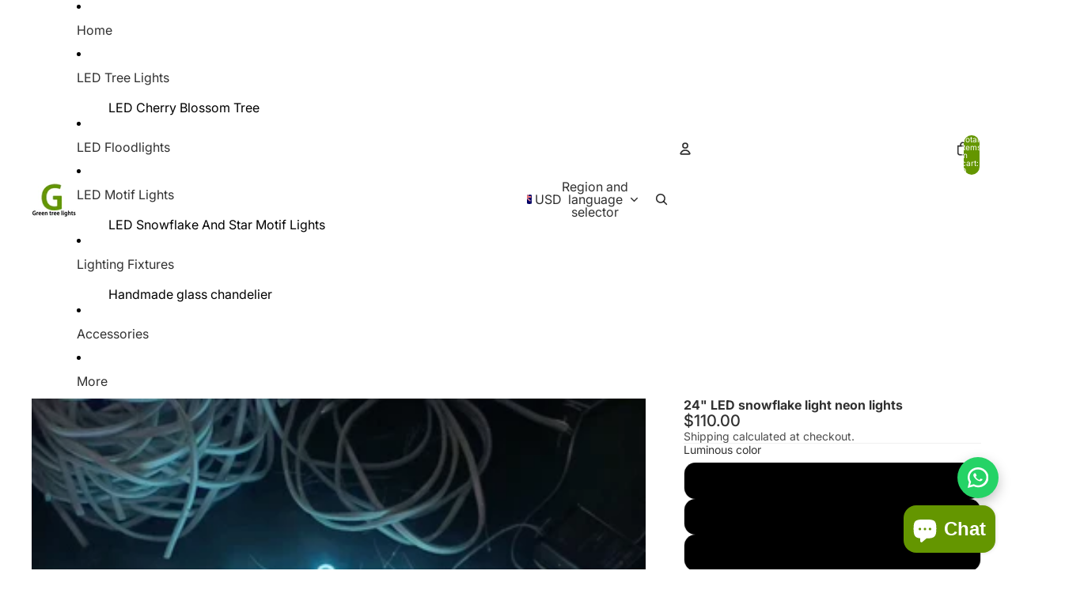

--- FILE ---
content_type: text/javascript
request_url: https://cdn.shopify.com/extensions/019bbaf2-8448-7a50-b066-50729e3e7d95/wec-extension-815/assets/search-filter-skeleton.min.js
body_size: 36
content:
function decodeBase642(s,t=!1){const e=atob(s),n=new Uint8Array([...e].map(s=>s.charCodeAt(0)));let l=(new TextDecoder).decode(n);return t&&(l=JSON.parse(l)),l}var ts7SkeletonConfig=decodeBase642(document.getElementById("id_skeleton_page_config").getAttribute("data-search-config"),!0),ts7SkeletonCollectionTitle=decodeBase642(document.getElementById("id_skeleton_page_config").getAttribute("data-collection-title"),!1),ts7TitleHtml="",ts7SkeletonThemeId=Shopify.theme.id,ts7PageWidthClass=ts7SkeletonConfig.colors_configuration[ts7SkeletonThemeId].search_result_page.page_width_class;if(!ts7SkeletonCollectionTitle){var ts7PageTitle=ts7SkeletonConfig.localization.srp_result_page_title;ts7TitleHtml=`<div class="ts7-title-container ${ts7PageWidthClass}"><h1 class="main-page-title page-title ts7-page-title">${ts7PageTitle}</h1></div>`}var ts7SkeletonCardHtml="",ts7ProCount=ts7SkeletonConfig.result_content.products_per_page;ts7ProCount=Math.ceil(ts7ProCount/3);var ts7CardHtml='<div class="ts7-skeleton-card-container">\n                            <div class="ts7-skeleton-card">\n                                <div class="ts7-skeleton-card-img ts7-skeleton">\n                                </div>\n                                <div class="ts7-skeleton-card-body">\n                                    <h2 class="ts7-skeleton-card-title ts7-skeleton">\n                                    </h2>\n                                    <p class="ts7-skeleton-card-intro ts7-skeleton">\n                                    </p>\n                                </div>\n                            </div>\n                        </div>\n                        <div class="ts7-skeleton-card-container">\n                            <div class="ts7-skeleton-card">\n                                <div class="ts7-skeleton-card-img ts7-skeleton">\n                                </div>\n                                <div class="ts7-skeleton-card-body">\n                                    <h2 class="ts7-skeleton-card-title ts7-skeleton">\n                                    </h2>\n                                    <p class="ts7-skeleton-card-intro ts7-skeleton">\n                                    </p>\n                                </div>\n                            </div>\n                        </div>\n                        <div class="ts7-skeleton-card-container">\n                            <div class="ts7-skeleton-card">\n                                <div class="ts7-skeleton-card-img ts7-skeleton">\n                                </div>\n                                <div class="ts7-skeleton-card-body">\n                                    <h2 class="ts7-skeleton-card-title ts7-skeleton">\n                                    </h2>\n                                    <p class="ts7-skeleton-card-intro ts7-skeleton">\n                                    </p>\n                                </div>\n                            </div>\n                        </div>';for(let s=0;s<ts7ProCount;s++)ts7SkeletonCardHtml+=ts7CardHtml;var ts7SkeletonHtml=`<div class="ts7-skeleton-container ${ts7PageWidthClass}">\n            <h2 class="ts7-skeleton-card-title ts7-skeleton ts7-skeleton-nav">\n            </h2>\n            <div>\n                <div class="ts7-skeleton-show-result">\n                    <h2 class="ts7-skeleton-card-title ts7-skeleton ts7-skeleton-showing-text">\n                    </h2>\n                </div>\n                <div class="ts7-skeleton-filter-section" id="dextopfilter">\n                    <div class="ts7-skeleton-filter-wrap">\n                        <div class="ts7-skelton-filter-dynamic">\n                            <div class="ts7-skeleton-card">\n                                <div class="ts7-skeleton-card-body">\n                                    <h2 class="ts7-skeleton-card-title ts7-skeleton">\n                                    </h2>\n                                    <div class="filter-box-skeleton-card">\n                                        <span class="ts7-skeleton-box" style=""></span>\n                                        <span class="ts7-skeleton-card-intro ts7-skeleton"> </span>\n                                    </div>\n                                    <div class="filter-box-skeleton-card">\n                                        <span class="ts7-skeleton-box" style=""></span>\n                                        <span class="ts7-skeleton-card-intro ts7-skeleton"> </span>\n                                    </div>\n                                    <div class="filter-box-skeleton-card">\n                                        <span class="ts7-skeleton-box" style=""></span>\n                                        <span class="ts7-skeleton-card-intro ts7-skeleton"> </span>\n                                    </div>\n                                </div>\n                            </div>\n                            <div class="ts7-skeleton-card">\n                                <div class="ts7-skeleton-card-body">\n                                    <h2 class="ts7-skeleton-card-title ts7-skeleton">\n                                    </h2>\n                                    <div class="filter-box-skeleton-card">\n                                        <span class="ts7-skeleton-box" style=""></span>\n                                        <span class="ts7-skeleton-card-intro ts7-skeleton"> </span>\n                                    </div>\n                                    <div class="filter-box-skeleton-card">\n                                        <span class="ts7-skeleton-box" style=""></span>\n                                        <span class="ts7-skeleton-card-intro ts7-skeleton"> </span>\n                                    </div>\n                                    <div class="filter-box-skeleton-card">\n                                        <span class="ts7-skeleton-box" style=""></span>\n                                        <span class="ts7-skeleton-card-intro ts7-skeleton"> </span>\n                                    </div>\n                                </div>\n                            </div>\n                            <div class="ts7-skeleton-card">\n                                <div class="ts7-skeleton-card-body">\n                                    <h2 class="ts7-skeleton-card-title ts7-skeleton">\n                                    </h2>\n                                    <div class="filter-box-skeleton-card">\n                                        <span class="ts7-skeleton-box" style=""></span>\n                                        <span class="ts7-skeleton-card-intro ts7-skeleton"> </span>\n                                    </div>\n                                    <div class="filter-box-skeleton-card">\n                                        <span class="ts7-skeleton-box" style=""></span>\n                                        <span class="ts7-skeleton-card-intro ts7-skeleton"> </span>\n                                    </div>\n                                </div>\n                            </div>\n                            <div class="ts7-skeleton-card">\n                                <div class="ts7-skeleton-card-body">\n                                    <h2 class="ts7-skeleton-card-title ts7-skeleton">\n                                    </h2>\n                                    <div class="filter-box-skeleton-card">\n                                        <span class="ts7-skeleton-box" style=""></span>\n                                        <span class="ts7-skeleton-card-intro ts7-skeleton"> </span>\n                                    </div>\n                                    <div class="filter-box-skeleton-card">\n                                        <span class="ts7-skeleton-box" style=""></span>\n                                        <span class="ts7-skeleton-card-intro ts7-skeleton"> </span>\n                                    </div>\n                                </div>\n                            </div>\n                            <div class="ts7-skeleton-card">\n                                <div class="ts7-skeleton-card-body">\n                                    <h2 class="ts7-skeleton-card-title ts7-skeleton">\n                                    </h2>\n                                    <div class="filter-box-skeleton-card">\n                                        <span class="ts7-skeleton-box" style=""></span>\n                                        <span class="ts7-skeleton-card-intro ts7-skeleton"> </span>\n                                    </div>\n                                    <div class="filter-box-skeleton-card">\n                                        <span class="ts7-skeleton-box" style=""></span>\n                                        <span class="ts7-skeleton-card-intro ts7-skeleton"> </span>\n                                    </div>\n                                    <div class="filter-box-skeleton-card">\n                                        <span class="ts7-skeleton-box" style=""></span>\n                                        <span class="ts7-skeleton-card-intro ts7-skeleton"> </span>\n                                    </div>\n                                </div>\n                            </div>\n                        </div>\n                    </div>\n                </div>\n                <div class="ts7-skeleton-search-result">\n                    <div class="ts7-skeleton-search-row">\n                        ${ts7SkeletonCardHtml}\n                    </div>\n                    <div class="ts7-search-paging-wrapper ts7-pagination-div">\n                        <h2 class="ts7-skeleton-card-title ts7-skeleton">\n                        </h2>\n                    </div>\n                </div>\n            </div>\n        </div>`,ts7ProxyDivEle=document.getElementById("id_ts7_app_page_main_div");ts7ProxyDivEle&&(ts7ProxyDivEle.insertAdjacentHTML("beforebegin",ts7TitleHtml),ts7ProxyDivEle.innerHTML=ts7SkeletonHtml);